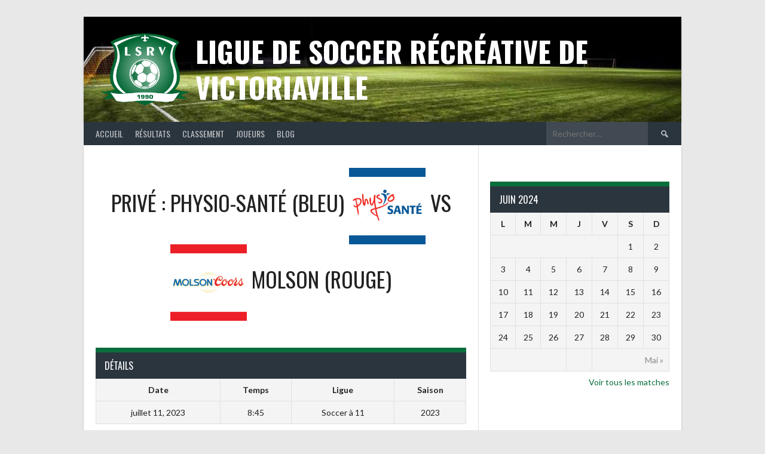

--- FILE ---
content_type: text/html; charset=UTF-8
request_url: https://www.lsrv.ca/?sp_event=506&sp_year=2024&sp_month=6
body_size: 10992
content:
<!DOCTYPE html>
<html lang="fr-FR">
<head>
<meta charset="UTF-8">
<meta name="viewport" content="width=device-width, initial-scale=1">
<link rel="profile" href="http://gmpg.org/xfn/11">
<link rel="pingback" href="https://www.lsrv.ca/xmlrpc.php">
<title>Physio-Santé (Bleu) vs Molson (Rouge) &#8211; Ligue de Soccer récréative de Victoriaville</title>
<meta name='robots' content='max-image-preview:large' />
<link rel='dns-prefetch' href='//fonts.googleapis.com' />
<link rel='dns-prefetch' href='//s.w.org' />
<link rel="alternate" type="application/rss+xml" title="Ligue de Soccer récréative de Victoriaville &raquo; Flux" href="https://www.lsrv.ca/?feed=rss2" />
<link rel="alternate" type="application/rss+xml" title="Ligue de Soccer récréative de Victoriaville &raquo; Flux des commentaires" href="https://www.lsrv.ca/?feed=comments-rss2" />
<script type="text/javascript">
window._wpemojiSettings = {"baseUrl":"https:\/\/s.w.org\/images\/core\/emoji\/13.1.0\/72x72\/","ext":".png","svgUrl":"https:\/\/s.w.org\/images\/core\/emoji\/13.1.0\/svg\/","svgExt":".svg","source":{"concatemoji":"https:\/\/www.lsrv.ca\/wp-includes\/js\/wp-emoji-release.min.js?ver=5.9.12"}};
/*! This file is auto-generated */
!function(e,a,t){var n,r,o,i=a.createElement("canvas"),p=i.getContext&&i.getContext("2d");function s(e,t){var a=String.fromCharCode;p.clearRect(0,0,i.width,i.height),p.fillText(a.apply(this,e),0,0);e=i.toDataURL();return p.clearRect(0,0,i.width,i.height),p.fillText(a.apply(this,t),0,0),e===i.toDataURL()}function c(e){var t=a.createElement("script");t.src=e,t.defer=t.type="text/javascript",a.getElementsByTagName("head")[0].appendChild(t)}for(o=Array("flag","emoji"),t.supports={everything:!0,everythingExceptFlag:!0},r=0;r<o.length;r++)t.supports[o[r]]=function(e){if(!p||!p.fillText)return!1;switch(p.textBaseline="top",p.font="600 32px Arial",e){case"flag":return s([127987,65039,8205,9895,65039],[127987,65039,8203,9895,65039])?!1:!s([55356,56826,55356,56819],[55356,56826,8203,55356,56819])&&!s([55356,57332,56128,56423,56128,56418,56128,56421,56128,56430,56128,56423,56128,56447],[55356,57332,8203,56128,56423,8203,56128,56418,8203,56128,56421,8203,56128,56430,8203,56128,56423,8203,56128,56447]);case"emoji":return!s([10084,65039,8205,55357,56613],[10084,65039,8203,55357,56613])}return!1}(o[r]),t.supports.everything=t.supports.everything&&t.supports[o[r]],"flag"!==o[r]&&(t.supports.everythingExceptFlag=t.supports.everythingExceptFlag&&t.supports[o[r]]);t.supports.everythingExceptFlag=t.supports.everythingExceptFlag&&!t.supports.flag,t.DOMReady=!1,t.readyCallback=function(){t.DOMReady=!0},t.supports.everything||(n=function(){t.readyCallback()},a.addEventListener?(a.addEventListener("DOMContentLoaded",n,!1),e.addEventListener("load",n,!1)):(e.attachEvent("onload",n),a.attachEvent("onreadystatechange",function(){"complete"===a.readyState&&t.readyCallback()})),(n=t.source||{}).concatemoji?c(n.concatemoji):n.wpemoji&&n.twemoji&&(c(n.twemoji),c(n.wpemoji)))}(window,document,window._wpemojiSettings);
</script>
<style type="text/css">
img.wp-smiley,
img.emoji {
	display: inline !important;
	border: none !important;
	box-shadow: none !important;
	height: 1em !important;
	width: 1em !important;
	margin: 0 0.07em !important;
	vertical-align: -0.1em !important;
	background: none !important;
	padding: 0 !important;
}
</style>
	<link rel='stylesheet' id='wp-block-library-css'  href='https://www.lsrv.ca/wp-includes/css/dist/block-library/style.min.css?ver=5.9.12' type='text/css' media='all' />
<style id='global-styles-inline-css' type='text/css'>
body{--wp--preset--color--black: #000000;--wp--preset--color--cyan-bluish-gray: #abb8c3;--wp--preset--color--white: #ffffff;--wp--preset--color--pale-pink: #f78da7;--wp--preset--color--vivid-red: #cf2e2e;--wp--preset--color--luminous-vivid-orange: #ff6900;--wp--preset--color--luminous-vivid-amber: #fcb900;--wp--preset--color--light-green-cyan: #7bdcb5;--wp--preset--color--vivid-green-cyan: #00d084;--wp--preset--color--pale-cyan-blue: #8ed1fc;--wp--preset--color--vivid-cyan-blue: #0693e3;--wp--preset--color--vivid-purple: #9b51e0;--wp--preset--gradient--vivid-cyan-blue-to-vivid-purple: linear-gradient(135deg,rgba(6,147,227,1) 0%,rgb(155,81,224) 100%);--wp--preset--gradient--light-green-cyan-to-vivid-green-cyan: linear-gradient(135deg,rgb(122,220,180) 0%,rgb(0,208,130) 100%);--wp--preset--gradient--luminous-vivid-amber-to-luminous-vivid-orange: linear-gradient(135deg,rgba(252,185,0,1) 0%,rgba(255,105,0,1) 100%);--wp--preset--gradient--luminous-vivid-orange-to-vivid-red: linear-gradient(135deg,rgba(255,105,0,1) 0%,rgb(207,46,46) 100%);--wp--preset--gradient--very-light-gray-to-cyan-bluish-gray: linear-gradient(135deg,rgb(238,238,238) 0%,rgb(169,184,195) 100%);--wp--preset--gradient--cool-to-warm-spectrum: linear-gradient(135deg,rgb(74,234,220) 0%,rgb(151,120,209) 20%,rgb(207,42,186) 40%,rgb(238,44,130) 60%,rgb(251,105,98) 80%,rgb(254,248,76) 100%);--wp--preset--gradient--blush-light-purple: linear-gradient(135deg,rgb(255,206,236) 0%,rgb(152,150,240) 100%);--wp--preset--gradient--blush-bordeaux: linear-gradient(135deg,rgb(254,205,165) 0%,rgb(254,45,45) 50%,rgb(107,0,62) 100%);--wp--preset--gradient--luminous-dusk: linear-gradient(135deg,rgb(255,203,112) 0%,rgb(199,81,192) 50%,rgb(65,88,208) 100%);--wp--preset--gradient--pale-ocean: linear-gradient(135deg,rgb(255,245,203) 0%,rgb(182,227,212) 50%,rgb(51,167,181) 100%);--wp--preset--gradient--electric-grass: linear-gradient(135deg,rgb(202,248,128) 0%,rgb(113,206,126) 100%);--wp--preset--gradient--midnight: linear-gradient(135deg,rgb(2,3,129) 0%,rgb(40,116,252) 100%);--wp--preset--duotone--dark-grayscale: url('#wp-duotone-dark-grayscale');--wp--preset--duotone--grayscale: url('#wp-duotone-grayscale');--wp--preset--duotone--purple-yellow: url('#wp-duotone-purple-yellow');--wp--preset--duotone--blue-red: url('#wp-duotone-blue-red');--wp--preset--duotone--midnight: url('#wp-duotone-midnight');--wp--preset--duotone--magenta-yellow: url('#wp-duotone-magenta-yellow');--wp--preset--duotone--purple-green: url('#wp-duotone-purple-green');--wp--preset--duotone--blue-orange: url('#wp-duotone-blue-orange');--wp--preset--font-size--small: 13px;--wp--preset--font-size--medium: 20px;--wp--preset--font-size--large: 36px;--wp--preset--font-size--x-large: 42px;}.has-black-color{color: var(--wp--preset--color--black) !important;}.has-cyan-bluish-gray-color{color: var(--wp--preset--color--cyan-bluish-gray) !important;}.has-white-color{color: var(--wp--preset--color--white) !important;}.has-pale-pink-color{color: var(--wp--preset--color--pale-pink) !important;}.has-vivid-red-color{color: var(--wp--preset--color--vivid-red) !important;}.has-luminous-vivid-orange-color{color: var(--wp--preset--color--luminous-vivid-orange) !important;}.has-luminous-vivid-amber-color{color: var(--wp--preset--color--luminous-vivid-amber) !important;}.has-light-green-cyan-color{color: var(--wp--preset--color--light-green-cyan) !important;}.has-vivid-green-cyan-color{color: var(--wp--preset--color--vivid-green-cyan) !important;}.has-pale-cyan-blue-color{color: var(--wp--preset--color--pale-cyan-blue) !important;}.has-vivid-cyan-blue-color{color: var(--wp--preset--color--vivid-cyan-blue) !important;}.has-vivid-purple-color{color: var(--wp--preset--color--vivid-purple) !important;}.has-black-background-color{background-color: var(--wp--preset--color--black) !important;}.has-cyan-bluish-gray-background-color{background-color: var(--wp--preset--color--cyan-bluish-gray) !important;}.has-white-background-color{background-color: var(--wp--preset--color--white) !important;}.has-pale-pink-background-color{background-color: var(--wp--preset--color--pale-pink) !important;}.has-vivid-red-background-color{background-color: var(--wp--preset--color--vivid-red) !important;}.has-luminous-vivid-orange-background-color{background-color: var(--wp--preset--color--luminous-vivid-orange) !important;}.has-luminous-vivid-amber-background-color{background-color: var(--wp--preset--color--luminous-vivid-amber) !important;}.has-light-green-cyan-background-color{background-color: var(--wp--preset--color--light-green-cyan) !important;}.has-vivid-green-cyan-background-color{background-color: var(--wp--preset--color--vivid-green-cyan) !important;}.has-pale-cyan-blue-background-color{background-color: var(--wp--preset--color--pale-cyan-blue) !important;}.has-vivid-cyan-blue-background-color{background-color: var(--wp--preset--color--vivid-cyan-blue) !important;}.has-vivid-purple-background-color{background-color: var(--wp--preset--color--vivid-purple) !important;}.has-black-border-color{border-color: var(--wp--preset--color--black) !important;}.has-cyan-bluish-gray-border-color{border-color: var(--wp--preset--color--cyan-bluish-gray) !important;}.has-white-border-color{border-color: var(--wp--preset--color--white) !important;}.has-pale-pink-border-color{border-color: var(--wp--preset--color--pale-pink) !important;}.has-vivid-red-border-color{border-color: var(--wp--preset--color--vivid-red) !important;}.has-luminous-vivid-orange-border-color{border-color: var(--wp--preset--color--luminous-vivid-orange) !important;}.has-luminous-vivid-amber-border-color{border-color: var(--wp--preset--color--luminous-vivid-amber) !important;}.has-light-green-cyan-border-color{border-color: var(--wp--preset--color--light-green-cyan) !important;}.has-vivid-green-cyan-border-color{border-color: var(--wp--preset--color--vivid-green-cyan) !important;}.has-pale-cyan-blue-border-color{border-color: var(--wp--preset--color--pale-cyan-blue) !important;}.has-vivid-cyan-blue-border-color{border-color: var(--wp--preset--color--vivid-cyan-blue) !important;}.has-vivid-purple-border-color{border-color: var(--wp--preset--color--vivid-purple) !important;}.has-vivid-cyan-blue-to-vivid-purple-gradient-background{background: var(--wp--preset--gradient--vivid-cyan-blue-to-vivid-purple) !important;}.has-light-green-cyan-to-vivid-green-cyan-gradient-background{background: var(--wp--preset--gradient--light-green-cyan-to-vivid-green-cyan) !important;}.has-luminous-vivid-amber-to-luminous-vivid-orange-gradient-background{background: var(--wp--preset--gradient--luminous-vivid-amber-to-luminous-vivid-orange) !important;}.has-luminous-vivid-orange-to-vivid-red-gradient-background{background: var(--wp--preset--gradient--luminous-vivid-orange-to-vivid-red) !important;}.has-very-light-gray-to-cyan-bluish-gray-gradient-background{background: var(--wp--preset--gradient--very-light-gray-to-cyan-bluish-gray) !important;}.has-cool-to-warm-spectrum-gradient-background{background: var(--wp--preset--gradient--cool-to-warm-spectrum) !important;}.has-blush-light-purple-gradient-background{background: var(--wp--preset--gradient--blush-light-purple) !important;}.has-blush-bordeaux-gradient-background{background: var(--wp--preset--gradient--blush-bordeaux) !important;}.has-luminous-dusk-gradient-background{background: var(--wp--preset--gradient--luminous-dusk) !important;}.has-pale-ocean-gradient-background{background: var(--wp--preset--gradient--pale-ocean) !important;}.has-electric-grass-gradient-background{background: var(--wp--preset--gradient--electric-grass) !important;}.has-midnight-gradient-background{background: var(--wp--preset--gradient--midnight) !important;}.has-small-font-size{font-size: var(--wp--preset--font-size--small) !important;}.has-medium-font-size{font-size: var(--wp--preset--font-size--medium) !important;}.has-large-font-size{font-size: var(--wp--preset--font-size--large) !important;}.has-x-large-font-size{font-size: var(--wp--preset--font-size--x-large) !important;}
</style>
<link rel='stylesheet' id='dashicons-css'  href='https://www.lsrv.ca/wp-includes/css/dashicons.min.css?ver=5.9.12' type='text/css' media='all' />
<link rel='stylesheet' id='sportspress-general-css'  href='//www.lsrv.ca/wp-content/plugins/sportspress/assets/css/sportspress.css?ver=2.7.24' type='text/css' media='all' />
<link rel='stylesheet' id='sportspress-icons-css'  href='//www.lsrv.ca/wp-content/plugins/sportspress/assets/css/icons.css?ver=2.7' type='text/css' media='all' />
<link rel='stylesheet' id='leaflet_stylesheet-css'  href='https://www.lsrv.ca/wp-content/plugins/sportspress/assets/css/leaflet.css?ver=1.8.0' type='text/css' media='all' />
<link rel='stylesheet' id='rookie-lato-css'  href='//fonts.googleapis.com/css?family=Lato%3A400%2C700%2C400italic%2C700italic&#038;subset=latin-ext&#038;ver=5.9.12' type='text/css' media='all' />
<link rel='stylesheet' id='rookie-oswald-css'  href='//fonts.googleapis.com/css?family=Oswald%3A400%2C700&#038;subset=latin-ext&#038;ver=5.9.12' type='text/css' media='all' />
<link rel='stylesheet' id='rookie-framework-style-css'  href='https://www.lsrv.ca/wp-content/themes/rookie/framework.css?ver=5.9.12' type='text/css' media='all' />
<link rel='stylesheet' id='rookie-style-css'  href='https://www.lsrv.ca/wp-content/themes/rookie/style.css?ver=5.9.12' type='text/css' media='all' />
<style type="text/css"></style>	<style type="text/css"> /* Rookie Custom Layout */
	@media screen and (min-width: 1025px) {
		.site-header, .site-content, .site-footer, .site-info {
			width: 1000px; }
	}
	</style>
		<style type="text/css"> /* Rookie Custom Colors */
	.site-content,
	.main-navigation .nav-menu > .menu-item-has-children:hover > a,
	.main-navigation li.menu-item-has-children:hover a,
	.main-navigation ul ul { background: #ffffff; }
	pre,
	code,
	kbd,
	tt,
	var,
	table,
	.main-navigation li.menu-item-has-children:hover a:hover,
	.main-navigation ul ul li.page_item_has_children:hover > a,
	.entry-footer-links,
	.comment-content,
	.sp-table-wrapper .dataTables_paginate,
	.sp-event-staff,
	.sp-template-countdown .event-name,
	.sp-template-countdown .event-venue,
	.sp-template-countdown .event-league,
	.sp-template-countdown time span,
	.sp-template-details dl,
	.mega-slider__row,
	.woocommerce .woocommerce-breadcrumb,
	.woocommerce-page .woocommerce-breadcrumb,
	.opta-widget-container form {
		background: #f4f4f4; }
	.comment-content:after {
		border-right-color: #f4f4f4; }
	.widget_calendar #today,
	.sp-highlight,
	.sp-template-event-calendar #today,
	.sp-template-event-blocks .event-title,
	.mega-slider__row:hover {
		background: #ffffff; }
	.sp-tournament-bracket .sp-team .sp-team-name:before {
		border-left-color: #ffffff;
		border-right-color: #ffffff; }
	.sp-tournament-bracket .sp-event {
		border-color: #ffffff !important; }
	caption,
	.main-navigation,
	.site-footer,
	.sp-heading,
	.sp-table-caption,
	.sp-template-gallery .gallery-caption,
	.sp-template-event-logos .sp-team-result,
	.sp-statistic-bar,
	.opta-widget-container h2 {
		background: #2b353e; }
	pre,
	code,
	kbd,
	tt,
	var,
	table,
	th,
	td,
	tbody td,
	th:first-child, td:first-child,
	th:last-child, td:last-child,
	input[type="text"],
	input[type="email"],
	input[type="url"],
	input[type="password"],
	input[type="search"],
    input[type="tel"],
    input[type="date"],
	textarea,
	.entry-footer-links,
	.comment-metadata .edit-link,
	.comment-content,
	.sp-table-wrapper .dataTables_paginate,
	.sp-event-staff,
	.sp-template-countdown .event-name,
	.sp-template-countdown .event-venue,
	.sp-template-countdown .event-league,
	.sp-template-countdown time span,
	.sp-template-countdown time span:first-child,
	.sp-template-event-blocks .event-title,
	.sp-template-details dl,
	.sp-template-tournament-bracket table,
	.sp-template-tournament-bracket thead th,
	.mega-slider_row,
	.woocommerce .woocommerce-breadcrumb,
	.woocommerce-page .woocommerce-breadcrumb,
	.opta-widget-container form {
		border-color: #e0e0e0; }
	.comment-content:before {
		border-right-color: #e0e0e0; }
	.sp-tab-menu {
		border-bottom-color: #e0e0e0; }
	body,
	button,
	input,
	select,
	textarea,
	.main-navigation .nav-menu > .menu-item-has-children:hover > a,
	.main-navigation ul ul a,
	.widget_recent_entries ul li:before,
	.widget_pages ul li:before,
	.widget_categories ul li:before,
	.widget_archive ul li:before,
	.widget_recent_comments ul li:before,
	.widget_nav_menu ul li:before,
	.widget_links ul li:before,
	.widget_meta ul li:before,
	.entry-title a,
	a .entry-title,
	.page-title a,
	a .page-title,
	.entry-title a:hover,
	a:hover .entry-title,
	.page-title a:hover,
	a:hover .page-title:hover,
	.woocommerce ul.products li.product h3,
	.woocommerce-page ul.products li.product h3 {
		color: #222222; }
	pre,
	code,
	kbd,
	tt,
	var,
	table,
	.main-navigation li.menu-item-has-children:hover a:hover,
	.main-navigation ul ul li.page_item_has_children:hover > a,
	.entry-meta,
	.entry-footer-links,
	.comment-content,
	.sp-data-table,
	.site-footer .sp-data-table,
	.sp-table-wrapper .dataTables_paginate,
	.sp-template,
	.sp-template-countdown .event-venue,
	.sp-template-countdown .event-league,
	.sp-template-countdown .event-name a,
	.sp-template-countdown time span,
	.sp-template-details dl,
	.sp-template-event-blocks .event-title,
	.sp-template-event-blocks .event-title a,
	.sp-tournament-bracket .sp-event .sp-event-date,
	.mega-slider,
	.woocommerce .woocommerce-breadcrumb,
	.woocommerce-page .woocommerce-breadcrumb {
		color: #222222; }
	.widget_recent_entries ul li a,
	.widget_pages ul li a,
	.widget_categories ul li a,
	.widget_archive ul li a,
	.widget_recent_comments ul li a,
	.widget_nav_menu ul li a,
	.widget_links ul li a,
	.widget_meta ul li a,
	.widget_calendar #prev a,
	.widget_calendar #next a,
	.nav-links a,
	.comment-metadata a,
	.comment-body .reply a,
	.wp-caption-text,
	.sp-view-all-link,
	.sp-template-event-calendar #prev a,
	.sp-template-event-calendar #next a,
	.sp-template-tournament-bracket .sp-event-venue,
	.woocommerce .woocommerce-breadcrumb,
	.woocommerce-page .woocommerce-breadcrumb,
	.woocommerce .woocommerce-breadcrumb a,
	.woocommerce-page .woocommerce-breadcrumb a {
		color: #8b8b8b; }
	caption,
	button,
	input[type="button"],
	input[type="reset"],
	input[type="submit"],
	.main-navigation .nav-menu > li:hover > a,
	.main-navigation.toggled .menu-toggle,
	.site-footer,
	.sp-template .gallery-caption,
	.sp-template .gallery-caption a,
	.sp-heading,
	.sp-heading:hover,
	.sp-heading a:hover,
	.sp-table-caption,
	.sp-template-event-logos .sp-team-result,
	.sp-template-tournament-bracket .sp-result,
	.single-sp_player .entry-header .entry-title strong {
		color: #ffffff; }
	.main-navigation a,
	.main-navigation .menu-toggle {
		color: rgba(255, 255, 255, 0.7); }
	a,
	blockquote:before,
	q:before,
	.main-navigation ul ul .current-menu-item > a,
	.main-navigation ul ul .current-menu-parent > a,
	.main-navigation ul ul .current-menu-ancestor > a,
	.main-navigation ul ul .current_page_item > a,
	.main-navigation ul ul .current_page_parent > a,
	.main-navigation ul ul .current_page_ancestor > a,
	.main-navigation li.menu-item-has-children:hover ul .current-menu-item > a:hover,
	.main-navigation li.menu-item-has-children:hover ul .current-menu-parent > a:hover,
	.main-navigation li.menu-item-has-children:hover ul .current-menu-ancestor > a:hover,
	.main-navigation li.menu-item-has-children:hover ul .current_page_item > a:hover,
	.main-navigation li.menu-item-has-children:hover ul .current_page_parent > a:hover,
	.main-navigation li.menu-item-has-children:hover ul .current_page_ancestor > a:hover,
	.widget_recent_entries ul li a:hover,
	.widget_pages ul li a:hover,
	.widget_categories ul li a:hover,
	.widget_archive ul li a:hover,
	.widget_recent_comments ul li a:hover,
	.widget_nav_menu ul li a:hover,
	.widget_links ul li a:hover,
	.widget_meta ul li a:hover,
	.widget_calendar #prev a:hover,
	.widget_calendar #next a:hover,
	.nav-links a:hover,
	.sticky .entry-title:before,
	.comment-metadata a:hover,
	.comment-body .reply a:hover,
	.sp-view-all-link:hover,
	.sp-template-event-calendar #prev a:hover,
	.sp-template-event-calendar #next a:hover,
	.single-sp_staff .entry-header .entry-title strong,
	.sp-message {
		color: #0a6e3c; }
	cite:before,
	button,
	input[type="button"],
	input[type="reset"],
	input[type="submit"],
	.main-navigation .nav-menu > li:hover > a,
	.main-navigation .search-form .search-submit:hover,
	.nav-links .meta-nav,
	.entry-footer a,
	.sp-template-player-gallery .gallery-item strong,
	.sp-template-tournament-bracket .sp-result,
	.single-sp_player .entry-header .entry-title strong,
	.sp-statistic-bar-fill,
	.mega-slider__row--active,
	.mega-slider__row--active:hover {
		background: #0a6e3c; }
	.sp-message {
		border-color: #0a6e3c; }
	caption,
	.sp-table-caption,
	.opta-widget-container h2 {
		border-top-color: #0a6e3c; }
	.sp-tab-menu-item-active a {
		border-bottom-color: #0a6e3c; }
	button:hover,
	input[type="button"]:hover,
	input[type="reset"]:hover,
	input[type="submit"]:hover,
	button:focus,
	input[type="button"]:focus,
	input[type="reset"]:focus,
	input[type="submit"]:focus,
	button:active,
	input[type="button"]:active,
	input[type="reset"]:active,
	input[type="submit"]:active,
	.entry-footer a:hover,
	.nav-links a:hover .meta-nav,
	.sp-template-tournament-bracket .sp-event-title:hover .sp-result {
		background: #00501e; }
	.widget_search .search-submit {
		border-color: #00501e; }
	a:hover {
		color: #00501e; }
	.sp-template-event-logos {
		color: inherit; }
	.sp-footer-sponsors .sp-sponsors {
		border-color: #e0e0e0; }
	@media screen and (max-width: 600px) {
		.main-navigation .nav-menu > li:hover > a,
		.main-navigation ul ul li.page_item_has_children:hover > a {
			color: #ffffff;
			background: transparent; }
		.main-navigation .nav-menu li a:hover,
		.main-navigation .search-form .search-submit {
			color: #ffffff;
			background: #0a6e3c; }
		.main-navigation .nav-menu > .menu-item-has-children:hover > a,
		.main-navigation li.menu-item-has-children:hover a {
			background: transparent; }
		.main-navigation ul ul {
			background: rgba(0, 0, 0, 0.1); }
		.main-navigation .nav-menu > .menu-item-has-children:hover > a:hover,
		.main-navigation li.menu-item-has-children:hover a:hover {
			background: #0a6e3c;
			color: #fff;
		}
		.main-navigation ul ul a,
		.main-navigation .nav-menu > .menu-item-has-children:hover > a {
			color: rgba(255, 255, 255, 0.7); }
		.main-navigation .nav-menu > .current-menu-item > a,
		.main-navigation .nav-menu > .current-menu-parent > a,
		.main-navigation .nav-menu > .current-menu-ancestor > a,
		.main-navigation .nav-menu > .current_page_item > a,
		.main-navigation .nav-menu > .current_page_parent > a,
		.main-navigation .nav-menu > .current_page_ancestor > a,
		.main-navigation .nav-menu > .current-menu-item:hover > a,
		.main-navigation .nav-menu > .current-menu-parent:hover > a,
		.main-navigation .nav-menu > .current-menu-ancestor:hover > a,
		.main-navigation .nav-menu > .current_page_item:hover > a,
		.main-navigation .nav-menu > .current_page_parent:hover > a,
		.main-navigation .nav-menu > .current_page_ancestor:hover > a,
		.main-navigation ul ul .current-menu-parent > a,
		.main-navigation ul ul .current-menu-ancestor > a,
		.main-navigation ul ul .current_page_parent > a,
		.main-navigation ul ul .current_page_ancestor > a,
		.main-navigation li.menu-item-has-children:hover ul .current-menu-item > a:hover,
		.main-navigation li.menu-item-has-children:hover ul .current-menu-parent > a:hover,
		.main-navigation li.menu-item-has-children:hover ul .current-menu-ancestor > a:hover,
		.main-navigation li.menu-item-has-children:hover ul .current_page_item > a:hover,
		.main-navigation li.menu-item-has-children:hover ul .current_page_parent > a:hover,
		.main-navigation li.menu-item-has-children:hover ul .current_page_ancestor > a:hover {
			color: #fff;
		}
	}
	@media screen and (min-width: 601px) {
		.content-area,
		.widecolumn {
			box-shadow: 1px 0 0 #e0e0e0;
		}
		.widget-area {
			box-shadow: inset 1px 0 0 #e0e0e0; }
		.widget-area-left {
			box-shadow: inset -1px 0 0 #e0e0e0; }
		.rtl .content-area,
		.rtl .widecolumn {
			box-shadow: -1px 0 0 #e0e0e0;
		}

		.rtl .widget-area,
		.rtl .widget-area-left {
			box-shadow: inset -1px 0 0 #e0e0e0; }
		.rtl .widget-area-right {
			box-shadow: inset 1px 0 0 #e0e0e0; }
	}
	@media screen and (max-width: 1199px) {
		.social-sidebar {
			box-shadow: inset 0 1px 0 #e0e0e0; }
	}

	
	</style>
	<script type='text/javascript' src='https://www.lsrv.ca/wp-includes/js/jquery/jquery.min.js?ver=3.6.0' id='jquery-core-js'></script>
<script type='text/javascript' src='https://www.lsrv.ca/wp-includes/js/jquery/jquery-migrate.min.js?ver=3.3.2' id='jquery-migrate-js'></script>
<script type='text/javascript' src='https://www.lsrv.ca/wp-content/plugins/sportspress/assets/js/leaflet.js?ver=1.8.0' id='leaflet_js-js'></script>
<link rel="https://api.w.org/" href="https://www.lsrv.ca/index.php?rest_route=/" /><link rel="alternate" type="application/json" href="https://www.lsrv.ca/index.php?rest_route=/wp/v2/events/506" /><link rel="EditURI" type="application/rsd+xml" title="RSD" href="https://www.lsrv.ca/xmlrpc.php?rsd" />
<link rel="wlwmanifest" type="application/wlwmanifest+xml" href="https://www.lsrv.ca/wp-includes/wlwmanifest.xml" /> 
<meta name="generator" content="WordPress 5.9.12" />
<meta name="generator" content="SportsPress 2.7.24" />
<link rel="canonical" href="https://www.lsrv.ca/?sp_event=506" />
<link rel='shortlink' href='https://www.lsrv.ca/?p=506' />
<link rel="alternate" type="application/json+oembed" href="https://www.lsrv.ca/index.php?rest_route=%2Foembed%2F1.0%2Fembed&#038;url=https%3A%2F%2Fwww.lsrv.ca%2F%3Fsp_event%3D506" />
<link rel="alternate" type="text/xml+oembed" href="https://www.lsrv.ca/index.php?rest_route=%2Foembed%2F1.0%2Fembed&#038;url=https%3A%2F%2Fwww.lsrv.ca%2F%3Fsp_event%3D506&#038;format=xml" />
<link rel="icon" href="https://www.lsrv.ca/wp-content/uploads/2021/05/cropped-LSRV_vert-32x32.png" sizes="32x32" />
<link rel="icon" href="https://www.lsrv.ca/wp-content/uploads/2021/05/cropped-LSRV_vert-192x192.png" sizes="192x192" />
<link rel="apple-touch-icon" href="https://www.lsrv.ca/wp-content/uploads/2021/05/cropped-LSRV_vert-180x180.png" />
<meta name="msapplication-TileImage" content="https://www.lsrv.ca/wp-content/uploads/2021/05/cropped-LSRV_vert-270x270.png" />
		<style type="text/css" id="wp-custom-css">
			/* HEADER */
div.site-identity {
  display: flex;
  flex-direction: row;
  align-items: center;
}
@media screen and (max-width: 600px) {
	div.site-identity {
    flex-direction: column;	
	}
  div.site-identity h1 {
		font-size: 26px;
	}
}

a.site-logo {
	display: flex;
}

a.site-logo > img {
	flex: 1;
	align-self: center;
}

/* MATCHS A VENIR */
div.sp-event-venue {
	font-size: 22px;
	font-weight: bold;
}

.sp-event-blocks h5.sp-event-results {
 margin: 9px 0 3px;
}

h4.sp-event-title {
	font-size: 18px;
}

/* FOOTER */
div.footer-inner h4 a {
	background-color: white;
  padding: 5px 6px 5px 1px;
}		</style>
		</head>

<body class="sp_event-template-default single single-sp_event postid-506 sportspress sportspress-page sp-has-venue sp-has-results sp-performance-sections--1">
<svg xmlns="http://www.w3.org/2000/svg" viewBox="0 0 0 0" width="0" height="0" focusable="false" role="none" style="visibility: hidden; position: absolute; left: -9999px; overflow: hidden;" ><defs><filter id="wp-duotone-dark-grayscale"><feColorMatrix color-interpolation-filters="sRGB" type="matrix" values=" .299 .587 .114 0 0 .299 .587 .114 0 0 .299 .587 .114 0 0 .299 .587 .114 0 0 " /><feComponentTransfer color-interpolation-filters="sRGB" ><feFuncR type="table" tableValues="0 0.49803921568627" /><feFuncG type="table" tableValues="0 0.49803921568627" /><feFuncB type="table" tableValues="0 0.49803921568627" /><feFuncA type="table" tableValues="1 1" /></feComponentTransfer><feComposite in2="SourceGraphic" operator="in" /></filter></defs></svg><svg xmlns="http://www.w3.org/2000/svg" viewBox="0 0 0 0" width="0" height="0" focusable="false" role="none" style="visibility: hidden; position: absolute; left: -9999px; overflow: hidden;" ><defs><filter id="wp-duotone-grayscale"><feColorMatrix color-interpolation-filters="sRGB" type="matrix" values=" .299 .587 .114 0 0 .299 .587 .114 0 0 .299 .587 .114 0 0 .299 .587 .114 0 0 " /><feComponentTransfer color-interpolation-filters="sRGB" ><feFuncR type="table" tableValues="0 1" /><feFuncG type="table" tableValues="0 1" /><feFuncB type="table" tableValues="0 1" /><feFuncA type="table" tableValues="1 1" /></feComponentTransfer><feComposite in2="SourceGraphic" operator="in" /></filter></defs></svg><svg xmlns="http://www.w3.org/2000/svg" viewBox="0 0 0 0" width="0" height="0" focusable="false" role="none" style="visibility: hidden; position: absolute; left: -9999px; overflow: hidden;" ><defs><filter id="wp-duotone-purple-yellow"><feColorMatrix color-interpolation-filters="sRGB" type="matrix" values=" .299 .587 .114 0 0 .299 .587 .114 0 0 .299 .587 .114 0 0 .299 .587 .114 0 0 " /><feComponentTransfer color-interpolation-filters="sRGB" ><feFuncR type="table" tableValues="0.54901960784314 0.98823529411765" /><feFuncG type="table" tableValues="0 1" /><feFuncB type="table" tableValues="0.71764705882353 0.25490196078431" /><feFuncA type="table" tableValues="1 1" /></feComponentTransfer><feComposite in2="SourceGraphic" operator="in" /></filter></defs></svg><svg xmlns="http://www.w3.org/2000/svg" viewBox="0 0 0 0" width="0" height="0" focusable="false" role="none" style="visibility: hidden; position: absolute; left: -9999px; overflow: hidden;" ><defs><filter id="wp-duotone-blue-red"><feColorMatrix color-interpolation-filters="sRGB" type="matrix" values=" .299 .587 .114 0 0 .299 .587 .114 0 0 .299 .587 .114 0 0 .299 .587 .114 0 0 " /><feComponentTransfer color-interpolation-filters="sRGB" ><feFuncR type="table" tableValues="0 1" /><feFuncG type="table" tableValues="0 0.27843137254902" /><feFuncB type="table" tableValues="0.5921568627451 0.27843137254902" /><feFuncA type="table" tableValues="1 1" /></feComponentTransfer><feComposite in2="SourceGraphic" operator="in" /></filter></defs></svg><svg xmlns="http://www.w3.org/2000/svg" viewBox="0 0 0 0" width="0" height="0" focusable="false" role="none" style="visibility: hidden; position: absolute; left: -9999px; overflow: hidden;" ><defs><filter id="wp-duotone-midnight"><feColorMatrix color-interpolation-filters="sRGB" type="matrix" values=" .299 .587 .114 0 0 .299 .587 .114 0 0 .299 .587 .114 0 0 .299 .587 .114 0 0 " /><feComponentTransfer color-interpolation-filters="sRGB" ><feFuncR type="table" tableValues="0 0" /><feFuncG type="table" tableValues="0 0.64705882352941" /><feFuncB type="table" tableValues="0 1" /><feFuncA type="table" tableValues="1 1" /></feComponentTransfer><feComposite in2="SourceGraphic" operator="in" /></filter></defs></svg><svg xmlns="http://www.w3.org/2000/svg" viewBox="0 0 0 0" width="0" height="0" focusable="false" role="none" style="visibility: hidden; position: absolute; left: -9999px; overflow: hidden;" ><defs><filter id="wp-duotone-magenta-yellow"><feColorMatrix color-interpolation-filters="sRGB" type="matrix" values=" .299 .587 .114 0 0 .299 .587 .114 0 0 .299 .587 .114 0 0 .299 .587 .114 0 0 " /><feComponentTransfer color-interpolation-filters="sRGB" ><feFuncR type="table" tableValues="0.78039215686275 1" /><feFuncG type="table" tableValues="0 0.94901960784314" /><feFuncB type="table" tableValues="0.35294117647059 0.47058823529412" /><feFuncA type="table" tableValues="1 1" /></feComponentTransfer><feComposite in2="SourceGraphic" operator="in" /></filter></defs></svg><svg xmlns="http://www.w3.org/2000/svg" viewBox="0 0 0 0" width="0" height="0" focusable="false" role="none" style="visibility: hidden; position: absolute; left: -9999px; overflow: hidden;" ><defs><filter id="wp-duotone-purple-green"><feColorMatrix color-interpolation-filters="sRGB" type="matrix" values=" .299 .587 .114 0 0 .299 .587 .114 0 0 .299 .587 .114 0 0 .299 .587 .114 0 0 " /><feComponentTransfer color-interpolation-filters="sRGB" ><feFuncR type="table" tableValues="0.65098039215686 0.40392156862745" /><feFuncG type="table" tableValues="0 1" /><feFuncB type="table" tableValues="0.44705882352941 0.4" /><feFuncA type="table" tableValues="1 1" /></feComponentTransfer><feComposite in2="SourceGraphic" operator="in" /></filter></defs></svg><svg xmlns="http://www.w3.org/2000/svg" viewBox="0 0 0 0" width="0" height="0" focusable="false" role="none" style="visibility: hidden; position: absolute; left: -9999px; overflow: hidden;" ><defs><filter id="wp-duotone-blue-orange"><feColorMatrix color-interpolation-filters="sRGB" type="matrix" values=" .299 .587 .114 0 0 .299 .587 .114 0 0 .299 .587 .114 0 0 .299 .587 .114 0 0 " /><feComponentTransfer color-interpolation-filters="sRGB" ><feFuncR type="table" tableValues="0.098039215686275 1" /><feFuncG type="table" tableValues="0 0.66274509803922" /><feFuncB type="table" tableValues="0.84705882352941 0.41960784313725" /><feFuncA type="table" tableValues="1 1" /></feComponentTransfer><feComposite in2="SourceGraphic" operator="in" /></filter></defs></svg><div class="sp-header"></div>
<div id="page" class="hfeed site">
  <a class="skip-link screen-reader-text" href="#content">Aller au contenu</a>

  <header id="masthead" class="site-header" role="banner">
    <div class="header-wrapper">
      		<div class="header-area header-area-custom header-area-has-logo header-area-has-search header-area-has-text" style="background-image: url(https://www.lsrv.ca/wp-content/uploads/2021/06/cropped-cropped-terrain_soccer.jpg);">
					<div class="header-inner">
				<div class="site-branding">
		<div class="site-identity">
						<a class="site-logo" href="https://www.lsrv.ca/" rel="home"><img src="https://www.lsrv.ca/wp-content/uploads/2021/05/LSRV_vert.png" alt="Ligue de Soccer récréative de Victoriaville"></a>
									<hgroup class="site-hgroup" style="color: #ffffff">
				<h1 class="site-title"><a href="https://www.lsrv.ca/" rel="home">Ligue de Soccer récréative de Victoriaville</a></h1>
				<h2 class="site-description"></h2>
			</hgroup>
					</div>
	</div><!-- .site-branding -->
		<div class="site-menu">
		<nav id="site-navigation" class="main-navigation" role="navigation">
			<button class="menu-toggle" aria-controls="menu" aria-expanded="false"><span class="dashicons dashicons-menu"></span></button>
			<div class="menu-primary-menu-container"><ul id="menu-primary-menu" class="menu"><li id="menu-item-58" class="menu-item menu-item-type-post_type menu-item-object-page menu-item-home menu-item-58"><a href="https://www.lsrv.ca/">Accueil</a></li>
<li id="menu-item-59" class="menu-item menu-item-type-post_type menu-item-object-page menu-item-59"><a href="https://www.lsrv.ca/?page_id=49">Résultats</a></li>
<li id="menu-item-273" class="menu-item menu-item-type-post_type menu-item-object-page menu-item-273"><a href="https://www.lsrv.ca/?page_id=50">Classement</a></li>
<li id="menu-item-274" class="menu-item menu-item-type-post_type menu-item-object-page menu-item-274"><a href="https://www.lsrv.ca/?page_id=271">Joueurs</a></li>
<li id="menu-item-62" class="menu-item menu-item-type-post_type menu-item-object-page menu-item-62"><a href="https://www.lsrv.ca/?page_id=48">Blog</a></li>
</ul></div>			<form role="search" method="get" class="search-form" action="https://www.lsrv.ca/">
				<label>
					<span class="screen-reader-text">Rechercher :</span>
					<input type="search" class="search-field" placeholder="Rechercher…" value="" name="s" />
				</label>
				<input type="submit" class="search-submit" value="&#61817;" title="Rechercher" />
			</form>		</nav><!-- #site-navigation -->
	</div><!-- .site-menu -->
			</div><!-- .header-inner -->
			</div><!-- .header-area -->
	    </div><!-- .header-wrapper -->
  </header><!-- #masthead -->

  <div id="content" class="site-content">
    <div class="content-wrapper">
      
	<div id="primary" class="content-area content-area-right-sidebar">
		<main id="main" class="site-main" role="main">

			
			
        
<article id="post-506" class="post-506 sp_event type-sp_event status-publish hentry sp_league-soccer11 sp_season-18 sp_venue-poly">
	
	<header class="entry-header">
			</header><!-- .entry-header -->

	
	<div class="entry-content">
		<div class="sp-section-content sp-section-content-logos"><div class="sp-template sp-template-event-logos sp-template-event-logos-inline"><div class="sp-event-logos sp-event-logos-2"><span class="sp-team-logo"><strong class="sp-team-name">Privé : Physio-Santé (Bleu)</strong> <img width="128" height="128" src="https://www.lsrv.ca/wp-content/uploads/2021/06/bleus-128x128.png" class="attachment-sportspress-fit-icon size-sportspress-fit-icon wp-post-image" alt="" /></span> vs <span class="sp-team-logo"><img width="128" height="128" src="https://www.lsrv.ca/wp-content/uploads/2021/06/rouges-128x128.png" class="attachment-sportspress-fit-icon size-sportspress-fit-icon wp-post-image" alt="" loading="lazy" /> <strong class="sp-team-name">Molson (Rouge)</strong></span></div></div></div><div class="sp-section-content sp-section-content-details"><div class="sp-template sp-template-event-details">
	<h4 class="sp-table-caption">Détails</h4>
	<div class="sp-table-wrapper">
		<table class="sp-event-details sp-data-table
					 sp-scrollable-table">
			<thead>
				<tr>
											<th>Date</th>
												<th>Temps</th>
												<th>Ligue</th>
												<th>Saison</th>
										</tr>
			</thead>
			<tbody>
				<tr class="odd">
											<td>juillet 11, 2023</td>
												<td>8:45  </td>
												<td>Soccer à 11</td>
												<td>2023</td>
										</tr>
			</tbody>
		</table>
	</div>
</div>
</div><div class="sp-section-content sp-section-content-venue">	<div class="sp-template sp-template-event-venue">
		<h4 class="sp-table-caption">Ground</h4>
		<table class="sp-data-table sp-event-venue">
			<thead>
				<tr>
					<th><a href="https://www.lsrv.ca/?sp_venue=poly">Poly</a></th>
				</tr>
			</thead>
							<tbody>
					<tr class="sp-event-venue-map-row">
						<td>		<a href="https://www.google.com/maps/place/46%C2%B03%2737%22N+71%C2%B056%2716%22W/@46.06051650765153,-71.9380246933433,15z" target="_blank"><div id="sp_openstreetmaps_container" style="width: 100%; height: 320px"></div></a>
	<script>
	// position we will use later
	var lat = 46.06051650765153;
	var lon = -71.9380246933433;
	// initialize map
	map = L.map('sp_openstreetmaps_container', { zoomControl:false }).setView([lat, lon], 15);
	// set map tiles source
			  		L.tileLayer('https://tile.openstreetmap.org/{z}/{x}/{y}.png', {
		  attribution: 'Map data &copy; <a href="https://www.openstreetmap.org/">OpenStreetMap</a> contributors',
		  maxZoom: 18,
		}).addTo(map);
		// add marker to the map
	marker = L.marker([lat, lon]).addTo(map);
	map.dragging.disable();
	map.touchZoom.disable();
	map.doubleClickZoom.disable();
	map.scrollWheelZoom.disable();
  </script>
			</td>
					</tr>
											<tr class="sp-event-venue-address-row">
							<td>Victoriaville, Quebec, G6P 4B8, Canada</td>
						</tr>
									</tbody>
					</table>
	</div>
	</div><div class="sp-section-content sp-section-content-results"><div class="sp-template sp-template-event-results">
	<h4 class="sp-table-caption">Résultats</h4><div class="sp-table-wrapper"><table class="sp-event-results sp-data-table sp-scrollable-table"><thead><th class="data-name">Club</th><th class="data-goals">Goals</th><th class="data-cartonsjaunes">Cartons jaunes</th><th class="data-cartonsrouges">Cartons rouges</th><th class="data-bonibuts">Boni buts</th><th class="data-outcome">Résultat</th></tr></thead><tbody><tr class="odd"><td class="data-name">Privé : Physio-Santé (Bleu)</td><td class="data-goals">2</td><td class="data-cartonsjaunes">0</td><td class="data-cartonsrouges">0</td><td class="data-bonibuts">&mdash;</td><td class="data-outcome">Loss</td></tr><tr class="even"><td class="data-name">Molson (Rouge)</td><td class="data-goals">6</td><td class="data-cartonsjaunes">0</td><td class="data-cartonsrouges">0</td><td class="data-bonibuts">1</td><td class="data-outcome">Win</td></tr></tbody></table></div></div>
</div><div class="sp-section-content sp-section-content-performance">		<div class="sp-event-performance-tables sp-event-performance-teams">
			<div class="sp-template sp-template-event-performance sp-template-event-performance-icons																							   ">
			<h4 class="sp-table-caption">Privé : Physio-Santé (Bleu)</h4>
		<div class="sp-table-wrapper">
		<table class="sp-event-performance sp-data-table
		">
			<thead>
				<tr>
									</tr>
			</thead>
							<tbody>
					<tr class="lineup odd"><td class="data-number" data-label="#">1</td><td class="data-name" data-label="Joueur"><a href="https://www.lsrv.ca/?sp_player=briere-sebastien">Brière, Sébastien</a> <small class="sp-player-position">Forward</small></td><td class="sp-performance-icons"></td></tr><tr class="lineup even"><td class="data-number" data-label="#">2</td><td class="data-name" data-label="Joueur"><a href="https://www.lsrv.ca/?sp_player=campagna-xavier">Campagna, Xavier</a> <small class="sp-player-position">Forward</small></td><td class="sp-performance-icons"></td></tr><tr class="lineup odd"><td class="data-number" data-label="#">3</td><td class="data-name" data-label="Joueur"><a href="https://www.lsrv.ca/?sp_player=lahaie-devon">Lahaie, Devon</a> <small class="sp-player-position">Forward</small></td><td class="sp-performance-icons"></td></tr><tr class="lineup even"><td class="data-number" data-label="#">4</td><td class="data-name" data-label="Joueur"><a href="https://www.lsrv.ca/?sp_player=djiba-pape-samba">Djiba, Pape Samba</a> <small class="sp-player-position">Midfielder</small></td><td class="sp-performance-icons"></td></tr><tr class="lineup odd"><td class="data-number" data-label="#">5</td><td class="data-name" data-label="Joueur"><a href="https://www.lsrv.ca/?sp_player=gagne-mika">Gagné, Mika</a> <small class="sp-player-position">Midfielder</small></td><td class="sp-performance-icons"><i class="sp-icon-shoe" title="Assist" style="color:#222222 !important"></i> </td></tr><tr class="lineup even"><td class="data-number" data-label="#">6</td><td class="data-name" data-label="Joueur"><a href="https://www.lsrv.ca/?sp_player=genois-matias">Genois, Matias</a> <small class="sp-player-position">Midfielder</small></td><td class="sp-performance-icons"><i class="sp-icon-soccerball" title="Goal" style="color:#222222 !important"></i> </td></tr><tr class="lineup odd"><td class="data-number" data-label="#">7</td><td class="data-name" data-label="Joueur"><a href="https://www.lsrv.ca/?sp_player=grenier-daphnee">Grenier, Daphnée</a> <small class="sp-player-position">Midfielder</small></td><td class="sp-performance-icons"></td></tr><tr class="lineup even"><td class="data-number" data-label="#">8</td><td class="data-name" data-label="Joueur"><a href="https://www.lsrv.ca/?sp_player=gregoire-antoine">Grégoire, Antoine</a> <small class="sp-player-position">Midfielder</small></td><td class="sp-performance-icons"></td></tr><tr class="lineup odd"><td class="data-number" data-label="#">9</td><td class="data-name" data-label="Joueur"><a href="https://www.lsrv.ca/?sp_player=lehouillier-hugo">Lehouillier, Hugo</a> <small class="sp-player-position">Midfielder</small></td><td class="sp-performance-icons"></td></tr><tr class="lineup even"><td class="data-number" data-label="#">10</td><td class="data-name" data-label="Joueur"><a href="https://www.lsrv.ca/?sp_player=genois-jose">Genois, José</a> <small class="sp-player-position">Defender</small></td><td class="sp-performance-icons"></td></tr><tr class="lineup odd"><td class="data-number" data-label="#">11</td><td class="data-name" data-label="Joueur"><a href="https://www.lsrv.ca/?sp_player=gosselin-pierre-gabriel">Gosselin, Pierre-Gabriel</a> <small class="sp-player-position">Defender</small></td><td class="sp-performance-icons"></td></tr><tr class="lineup even"><td class="data-number" data-label="#">12</td><td class="data-name" data-label="Joueur"><a href="https://www.lsrv.ca/?sp_player=labarre-carl">Labarre, Carl</a> <small class="sp-player-position">Defender</small></td><td class="sp-performance-icons"><i class="sp-icon-shoe" title="Assist" style="color:#222222 !important"></i> </td></tr><tr class="lineup odd"><td class="data-number" data-label="#">13</td><td class="data-name" data-label="Joueur"><a href="https://www.lsrv.ca/?sp_player=labonte-sebastien">Labonté, Sébastien</a> <small class="sp-player-position">Defender</small></td><td class="sp-performance-icons"></td></tr><tr class="lineup even"><td class="data-number" data-label="#">14</td><td class="data-name" data-label="Joueur"><a href="https://www.lsrv.ca/?sp_player=moussa-saleh">Moussa, Saleh</a> <small class="sp-player-position">Defender</small></td><td class="sp-performance-icons"></td></tr><tr class="lineup odd"><td class="data-number" data-label="#">15</td><td class="data-name" data-label="Joueur"><a href="https://www.lsrv.ca/?sp_player=simoneau-james">Simoneau, James</a> <small class="sp-player-position">Goalkeeper</small></td><td class="sp-performance-icons"></td></tr>				</tbody>
								</table>
			</div>
	</div>
<div class="sp-template sp-template-event-performance sp-template-event-performance-icons																							   ">
			<h4 class="sp-table-caption">Molson (Rouge)</h4>
		<div class="sp-table-wrapper">
		<table class="sp-event-performance sp-data-table
		">
			<thead>
				<tr>
									</tr>
			</thead>
							<tbody>
					<tr class="lineup odd"><td class="data-number" data-label="#">22</td><td class="data-name" data-label="Joueur"><a href="https://www.lsrv.ca/?sp_player=drolet-noemi">Drolet, Noémi</a> <small class="sp-player-position">Midfielder</small></td><td class="sp-performance-icons"></td></tr><tr class="lineup even"><td class="data-number" data-label="#">32</td><td class="data-name" data-label="Joueur"><a href="https://www.lsrv.ca/?sp_player=balanger-benoit">Balanger, Benoit</a> <small class="sp-player-position">Forward</small></td><td class="sp-performance-icons"></td></tr><tr class="lineup odd"><td class="data-number" data-label="#">33</td><td class="data-name" data-label="Joueur"><a href="https://www.lsrv.ca/?sp_player=gagne-joel">Gagné, Joel</a> <small class="sp-player-position">Forward</small></td><td class="sp-performance-icons"><i class="sp-icon-soccerball" title="Goal" style="color:#222222 !important"></i> </td></tr><tr class="lineup even"><td class="data-number" data-label="#">34</td><td class="data-name" data-label="Joueur"><a href="https://www.lsrv.ca/?sp_player=poirier-jose">Poirier, José</a> <small class="sp-player-position">Forward</small></td><td class="sp-performance-icons"><i class="sp-icon-soccerball" title="Goal" style="color:#222222 !important"></i> <i class="sp-icon-shoe" title="Assist" style="color:#222222 !important"></i> </td></tr><tr class="lineup odd"><td class="data-number" data-label="#">35</td><td class="data-name" data-label="Joueur"><a href="https://www.lsrv.ca/?sp_player=baril-jean-francois">Baril, Jean-François</a> <small class="sp-player-position">Midfielder</small></td><td class="sp-performance-icons"><i class="sp-icon-soccerball" title="Goal" style="color:#222222 !important"></i> </td></tr><tr class="lineup even"><td class="data-number" data-label="#">36</td><td class="data-name" data-label="Joueur"><a href="https://www.lsrv.ca/?sp_player=blanchette-alex">Blanchette, Alex</a> <small class="sp-player-position">Defender</small></td><td class="sp-performance-icons"><i class="sp-icon-soccerball" title="Goal" style="color:#222222 !important"></i> <i class="sp-icon-shoe" title="Assist" style="color:#222222 !important"></i> </td></tr><tr class="lineup odd"><td class="data-number" data-label="#">37</td><td class="data-name" data-label="Joueur"><a href="https://www.lsrv.ca/?sp_player=bossel-valentin">Bossel, Valentin</a> <small class="sp-player-position">Forward</small></td><td class="sp-performance-icons"><i class="sp-icon-soccerball" title="Goal" style="color:#222222 !important"></i> </td></tr><tr class="lineup even"><td class="data-number" data-label="#">38</td><td class="data-name" data-label="Joueur"><a href="https://www.lsrv.ca/?sp_player=brunette-alexandre">Brunette, Alexandre</a> <small class="sp-player-position">Midfielder</small></td><td class="sp-performance-icons"></td></tr><tr class="lineup odd"><td class="data-number" data-label="#">39</td><td class="data-name" data-label="Joueur"><a href="https://www.lsrv.ca/?sp_player=grenier-philippe">Grenier, Philippe</a> <small class="sp-player-position">Midfielder</small></td><td class="sp-performance-icons"></td></tr><tr class="lineup even"><td class="data-number" data-label="#">41</td><td class="data-name" data-label="Joueur"><a href="https://www.lsrv.ca/?sp_player=brisson-pierre-luc">Brisson, Pierre-Luc</a> <small class="sp-player-position">Defender</small></td><td class="sp-performance-icons"></td></tr><tr class="lineup odd"><td class="data-number" data-label="#">42</td><td class="data-name" data-label="Joueur"><a href="https://www.lsrv.ca/?sp_player=chouaiekh-amin">Chouaiekh, Amin</a> <small class="sp-player-position">Defender</small></td><td class="sp-performance-icons"></td></tr><tr class="lineup even"><td class="data-number" data-label="#">43</td><td class="data-name" data-label="Joueur"><a href="https://www.lsrv.ca/?sp_player=gentes-francois">Gentès, François</a> <small class="sp-player-position">Defender</small></td><td class="sp-performance-icons"></td></tr><tr class="lineup odd"><td class="data-number" data-label="#">44</td><td class="data-name" data-label="Joueur"><a href="https://www.lsrv.ca/?sp_player=illiano-gioele">Illiano, Gioele</a> <small class="sp-player-position">Defender</small></td><td class="sp-performance-icons"></td></tr><tr class="lineup even"><td class="data-number" data-label="#">45</td><td class="data-name" data-label="Joueur"><a href="https://www.lsrv.ca/?sp_player=piche-thierry">Piché, Thierry</a> <small class="sp-player-position">Defender</small></td><td class="sp-performance-icons"></td></tr><tr class="lineup odd"><td class="data-number" data-label="#">46</td><td class="data-name" data-label="Joueur"><a href="https://www.lsrv.ca/?sp_player=deodato-paolo">Deodato, Paolo</a> <small class="sp-player-position">Goalkeeper</small></td><td class="sp-performance-icons"></td></tr>				</tbody>
								</table>
			</div>
	</div>		</div><!-- .sp-event-performance-tables -->
		</div><div class="sp-section-content sp-section-content-excerpt"></div><div class="sp-section-content sp-section-content-content"></div><div class="sp-section-content sp-section-content-video"></div><div class="sp-tab-group"></div>			</div><!-- .entry-content -->
</article><!-- #post-## -->

			
		</main><!-- #main -->
	</div><!-- #primary -->

<div id="secondary" class="widget-area widget-area-right" role="complementary">
    <aside id="fbw_id-2" class="widget widget_fbw_id"><div class="fb_loader" style="text-align: center !important;"><img src="https://www.lsrv.ca/wp-content/plugins/facebook-pagelike-widget/loader.gif" alt="Facebook Pagelike Widget" /></div><div id="fb-root"></div>
        <div class="fb-page" data-href="https://www.facebook.com/soccerlsrv/" data-width="300" data-height="500" data-small-header="false" data-adapt-container-width="false" data-hide-cover="false" data-show-facepile="false" hide_cta="false" data-tabs="" data-lazy="false"></div></aside>        <!-- A WordPress plugin developed by Milap Patel -->
    <div class="sp-widget-align-none"><aside id="sportspress-event-calendar-2" class="widget widget_sportspress widget_calendar widget_sp_event_calendar"><div class="sp-template sp-template-event-calendar">
	
<div class="sp-calendar-wrapper">
<table id="wp-calendar" class="sp-calendar sp-event-calendar sp-data-table">
<caption class="sp-table-caption">juin 2024</caption>
<thead>
<tr>
		<th scope="col" title="lundi">L</th>
		<th scope="col" title="mardi">M</th>
		<th scope="col" title="mercredi">M</th>
		<th scope="col" title="jeudi">J</th>
		<th scope="col" title="vendredi">V</th>
		<th scope="col" title="samedi">S</th>
		<th scope="col" title="dimanche">D</th>
</tr>
</thead>

<tfoot>
<tr>
		<td colspan="3" id="prev" class="pad">&nbsp;</td>
		<td class="pad">&nbsp;</td>
		<td colspan="3" id="next" class="sp-next-month"><a data-tooltip data-options="disable_for_touch:true" class="has-tooltip tip-left" href="/?sp_event=506&amp;sp_year=2025&amp;sp_month=5" title="mai 2025">Mai &raquo;</a></td>
</tr>
</tfoot>

<tbody>
<tr>
		<td colspan="5" class="pad">&nbsp;</td><td>1</td><td>2</td>
	</tr>
	<tr>
		<td>3</td><td>4</td><td>5</td><td>6</td><td>7</td><td>8</td><td>9</td>
	</tr>
	<tr>
		<td>10</td><td>11</td><td>12</td><td>13</td><td>14</td><td>15</td><td>16</td>
	</tr>
	<tr>
		<td>17</td><td>18</td><td>19</td><td>20</td><td>21</td><td>22</td><td>23</td>
	</tr>
	<tr>
		<td>24</td><td>25</td><td>26</td><td>27</td><td>28</td><td>29</td><td>30</td>
	</tr>
	</tbody>
	</table>
	</div><div class="sp-calendar-link sp-view-all-link"><a href="https://www.lsrv.ca/?sp_calendar=soccer-a-11-2025">Voir tous les matches</a></div></div>
</aside></div></div><!-- #secondary -->

    </div><!-- .content-wrapper -->
  </div><!-- #content -->

  <footer id="colophon" class="site-footer" role="contentinfo">
    <div class="footer-wrapper">
      <div class="footer-area">
        <div class="footer-inner">
          <div id="quaternary" class="footer-widgets" role="complementary">
                          <div class="footer-widget-region"><aside id="text-4" class="widget widget_text"><h3 class="widget-title">LSRV</h3>			<div class="textwidget"><p>La Ligue de Soccer Récréative de Victoriaville a comme mission de promouvoir et encourager la pratique du soccer au niveau récréatif pour les adultes de tous les âges et de tous les calibres de jeu, des débutants aux joueurs expérimentés, le tout dans une ambiance amicale et une saine compétition.</p>
</div>
		</aside></div>
                          <div class="footer-widget-region"></div>
                          <div class="footer-widget-region"><aside id="text-7" class="widget widget_text"><h3 class="widget-title">Nous contacter</h3>			<div class="textwidget"><h4>Pour des questions, suggestions ou tout autre commentaire:</h4>
<h4><b><a name="TOC-lsrv.victo-gmail.com"></a></b><a title="mailto:lsrv.victo@gmail.com CTRL + Cliquez ici pour suivre le lien" href="mailto:lsrv.victo@gmail.com">lsrv.victo@gmail.com</a></h4>
</div>
		</aside></div>
                      </div>
        </div><!-- .footer-inner -->
      </div><!-- .footer-area -->
    </div><!-- .footer-wrapper -->
  </footer><!-- #colophon -->
</div><!-- #page -->

<div class="site-info">
  <div class="info-wrapper">
    <div class="info-area">
      <div class="info-inner">
        	<div class="site-copyright">
		&copy; 2026 Ligue de Soccer récréative de Victoriaville	</div><!-- .site-copyright -->
		<div class="site-credit">
		<a href="http://themeboy.com/">Design par ThemeBoy</a>	</div><!-- .site-info -->
	      </div><!-- .info-inner -->
    </div><!-- .info-area -->
  </div><!-- .info-wrapper -->
</div><!-- .site-info -->

			<script>
				// Used by Gallery Custom Links to handle tenacious Lightboxes
				//jQuery(document).ready(function () {

					function mgclInit() {
						
						// In jQuery:
						// if (jQuery.fn.off) {
						// 	jQuery('.no-lightbox, .no-lightbox img').off('click'); // jQuery 1.7+
						// }
						// else {
						// 	jQuery('.no-lightbox, .no-lightbox img').unbind('click'); // < jQuery 1.7
						// }

						// 2022/10/24: In Vanilla JS
						var elements = document.querySelectorAll('.no-lightbox, .no-lightbox img');
						for (var i = 0; i < elements.length; i++) {
						 	elements[i].onclick = null;
						}


						// In jQuery:
						//jQuery('a.no-lightbox').click(mgclOnClick);

						// 2022/10/24: In Vanilla JS:
						var elements = document.querySelectorAll('a.no-lightbox');
						for (var i = 0; i < elements.length; i++) {
						 	elements[i].onclick = mgclOnClick;
						}

						// in jQuery:
						// if (jQuery.fn.off) {
						// 	jQuery('a.set-target').off('click'); // jQuery 1.7+
						// }
						// else {
						// 	jQuery('a.set-target').unbind('click'); // < jQuery 1.7
						// }
						// jQuery('a.set-target').click(mgclOnClick);

						// 2022/10/24: In Vanilla JS:
						var elements = document.querySelectorAll('a.set-target');
						for (var i = 0; i < elements.length; i++) {
						 	elements[i].onclick = mgclOnClick;
						}
					}

					function mgclOnClick() {
						if (!this.target || this.target == '' || this.target == '_self')
							window.location = this.href;
						else
							window.open(this.href,this.target);
						return false;
					}

					// From WP Gallery Custom Links
					// Reduce the number of  conflicting lightboxes
					function mgclAddLoadEvent(func) {
						var oldOnload = window.onload;
						if (typeof window.onload != 'function') {
							window.onload = func;
						} else {
							window.onload = function() {
								oldOnload();
								func();
							}
						}
					}

					mgclAddLoadEvent(mgclInit);
					mgclInit();

				//});
			</script>
		<script type='text/javascript' src='https://www.lsrv.ca/wp-content/plugins/sportspress/assets/js/jquery.dataTables.min.js?ver=1.10.4' id='jquery-datatables-js'></script>
<script type='text/javascript' id='sportspress-js-extra'>
/* <![CDATA[ */
var localized_strings = {"days":"jours","hrs":"hrs","mins":"mins","secs":"secs","previous":"Pr\u00e9c\u00e9dent","next":"Suivant"};
/* ]]> */
</script>
<script type='text/javascript' src='https://www.lsrv.ca/wp-content/plugins/sportspress/assets/js/sportspress.js?ver=2.7.24' id='sportspress-js'></script>
<script type='text/javascript' src='https://www.lsrv.ca/wp-content/themes/rookie/js/navigation.js?ver=20120206' id='rookie-navigation-js'></script>
<script type='text/javascript' src='https://www.lsrv.ca/wp-content/themes/rookie/js/skip-link-focus-fix.js?ver=20130115' id='rookie-skip-link-focus-fix-js'></script>
<script type='text/javascript' src='https://www.lsrv.ca/wp-content/themes/rookie/js/jquery.timeago.js?ver=1.4.1' id='jquery-timeago-js'></script>
<script type='text/javascript' src='https://www.lsrv.ca/wp-content/themes/rookie/js/locales/jquery.timeago.fr.js?ver=1.4.1' id='jquery-timeago-fr-js'></script>
<script type='text/javascript' src='https://www.lsrv.ca/wp-content/themes/rookie/js/scripts.js?ver=0.9' id='rookie-scripts-js'></script>
<script type='text/javascript' src='https://www.lsrv.ca/wp-content/plugins/facebook-pagelike-widget/fb.js?ver=1.0' id='scfbwidgetscript-js'></script>
<script type='text/javascript' src='https://connect.facebook.net/fr_CA/sdk.js?ver=2.0#xfbml=1&#038;version=v18.0' id='scfbexternalscript-js'></script>

</body>
</html>


<!-- Page supported by LiteSpeed Cache 7.2 on 2026-01-22 04:23:39 -->